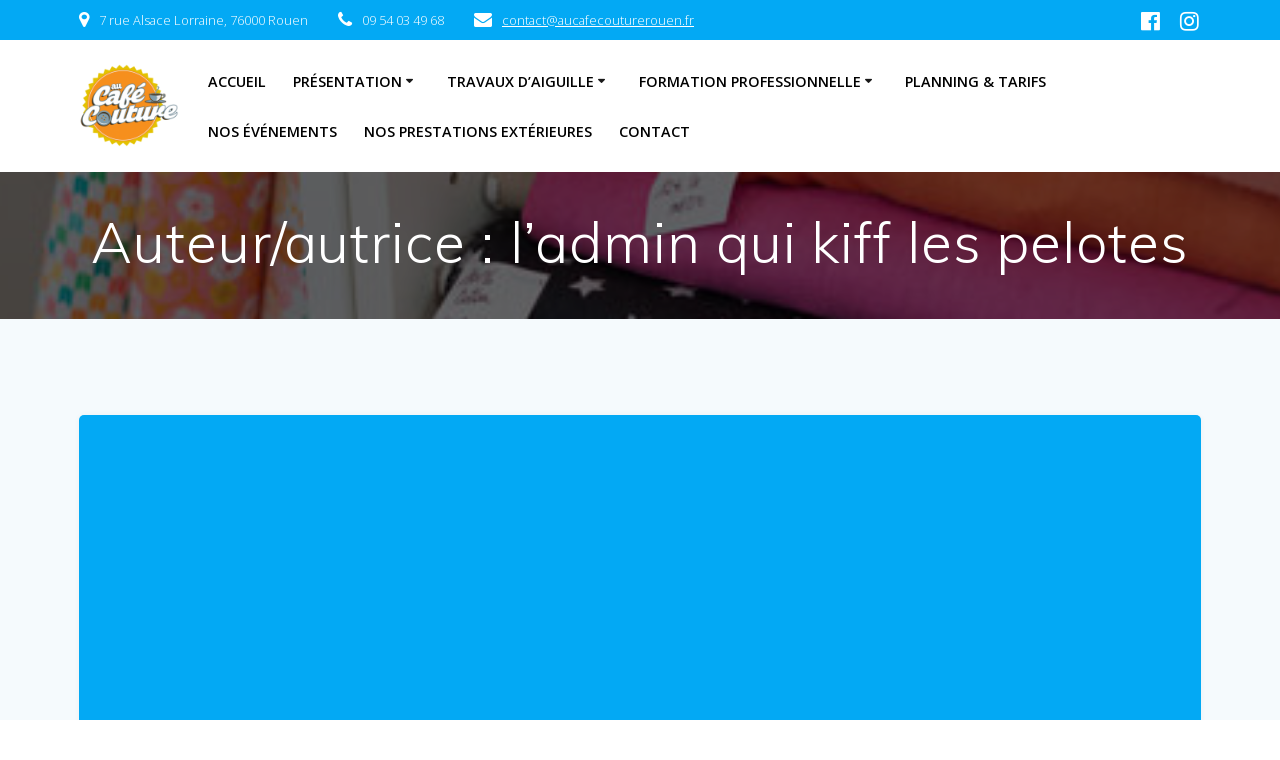

--- FILE ---
content_type: text/html; charset=UTF-8
request_url: https://aucafecouturerouen.fr/author/wonderpaquitadu76/
body_size: 11627
content:
<!DOCTYPE html>
<html lang="fr-FR">
<head>
    <meta charset="UTF-8">
    <meta name="viewport" content="width=device-width, initial-scale=1">
    <link rel="profile" href="http://gmpg.org/xfn/11">

	    <script>
        (function (exports, d) {
            var _isReady = false,
                _event,
                _fns = [];

            function onReady(event) {
                d.removeEventListener("DOMContentLoaded", onReady);
                _isReady = true;
                _event = event;
                _fns.forEach(function (_fn) {
                    var fn = _fn[0],
                        context = _fn[1];
                    fn.call(context || exports, window.jQuery);
                });
            }

            function onReadyIe(event) {
                if (d.readyState === "complete") {
                    d.detachEvent("onreadystatechange", onReadyIe);
                    _isReady = true;
                    _event = event;
                    _fns.forEach(function (_fn) {
                        var fn = _fn[0],
                            context = _fn[1];
                        fn.call(context || exports, event);
                    });
                }
            }

            d.addEventListener && d.addEventListener("DOMContentLoaded", onReady) ||
            d.attachEvent && d.attachEvent("onreadystatechange", onReadyIe);

            function domReady(fn, context) {
                if (_isReady) {
                    fn.call(context, _event);
                }

                _fns.push([fn, context]);
            }

            exports.mesmerizeDomReady = domReady;
        })(window, document);
    </script>
	<meta name='robots' content='index, follow, max-image-preview:large, max-snippet:-1, max-video-preview:-1' />

	<!-- This site is optimized with the Yoast SEO plugin v20.5 - https://yoast.com/wordpress/plugins/seo/ -->
	<title>l’admin qui kiff les pelotes, auteur sur Au Café Couture Rouen</title>
	<link rel="canonical" href="https://aucafecouturerouen.fr/author/wonderpaquitadu76/" />
	<link rel="next" href="https://aucafecouturerouen.fr/author/wonderpaquitadu76/page/2/" />
	<meta property="og:locale" content="fr_FR" />
	<meta property="og:type" content="profile" />
	<meta property="og:title" content="l’admin qui kiff les pelotes, auteur sur Au Café Couture Rouen" />
	<meta property="og:url" content="https://aucafecouturerouen.fr/author/wonderpaquitadu76/" />
	<meta property="og:site_name" content="Au Café Couture Rouen" />
	<meta property="og:image" content="https://secure.gravatar.com/avatar/089b8fddf7b6014aa155a82e05705878?s=500&d=mm&r=g" />
	<meta name="twitter:card" content="summary_large_image" />
	<script type="application/ld+json" class="yoast-schema-graph">{"@context":"https://schema.org","@graph":[{"@type":"ProfilePage","@id":"https://aucafecouturerouen.fr/author/wonderpaquitadu76/","url":"https://aucafecouturerouen.fr/author/wonderpaquitadu76/","name":"l’admin qui kiff les pelotes, auteur sur Au Café Couture Rouen","isPartOf":{"@id":"https://aucafecouturerouen.fr/#website"},"breadcrumb":{"@id":"https://aucafecouturerouen.fr/author/wonderpaquitadu76/#breadcrumb"},"inLanguage":"fr-FR","potentialAction":[{"@type":"ReadAction","target":["https://aucafecouturerouen.fr/author/wonderpaquitadu76/"]}]},{"@type":"BreadcrumbList","@id":"https://aucafecouturerouen.fr/author/wonderpaquitadu76/#breadcrumb","itemListElement":[{"@type":"ListItem","position":1,"name":"Accueil","item":"https://aucafecouturerouen.fr/"},{"@type":"ListItem","position":2,"name":"Archives pour l’admin qui kiff les pelotes"}]},{"@type":"WebSite","@id":"https://aucafecouturerouen.fr/#website","url":"https://aucafecouturerouen.fr/","name":"Au Café Couture Rouen","description":"Bar associatif et citoyen dédié à la couture et aux travaux d&#039;aiguilles","publisher":{"@id":"https://aucafecouturerouen.fr/#organization"},"potentialAction":[{"@type":"SearchAction","target":{"@type":"EntryPoint","urlTemplate":"https://aucafecouturerouen.fr/?s={search_term_string}"},"query-input":"required name=search_term_string"}],"inLanguage":"fr-FR"},{"@type":"Organization","@id":"https://aucafecouturerouen.fr/#organization","name":"Au Café Couture Rouen","url":"https://aucafecouturerouen.fr/","logo":{"@type":"ImageObject","inLanguage":"fr-FR","@id":"https://aucafecouturerouen.fr/#/schema/logo/image/","url":"https://aucafecouturerouen.fr/wp-content/uploads/2019/04/cropped-Logo-Au-Cafe-Couture.png","contentUrl":"https://aucafecouturerouen.fr/wp-content/uploads/2019/04/cropped-Logo-Au-Cafe-Couture.png","width":250,"height":250,"caption":"Au Café Couture Rouen"},"image":{"@id":"https://aucafecouturerouen.fr/#/schema/logo/image/"}},{"@type":"Person","@id":"https://aucafecouturerouen.fr/#/schema/person/f6f1e9975e478951d89768af947a2a89","name":"l’admin qui kiff les pelotes","image":{"@type":"ImageObject","inLanguage":"fr-FR","@id":"https://aucafecouturerouen.fr/#/schema/person/image/","url":"https://secure.gravatar.com/avatar/089b8fddf7b6014aa155a82e05705878?s=96&d=mm&r=g","contentUrl":"https://secure.gravatar.com/avatar/089b8fddf7b6014aa155a82e05705878?s=96&d=mm&r=g","caption":"l’admin qui kiff les pelotes"},"mainEntityOfPage":{"@id":"https://aucafecouturerouen.fr/author/wonderpaquitadu76/"}}]}</script>
	<!-- / Yoast SEO plugin. -->


<link rel='dns-prefetch' href='//fonts.googleapis.com' />
<link rel='dns-prefetch' href='//s.w.org' />
<link rel='dns-prefetch' href='//hcaptcha.com' />
<link rel="alternate" type="application/rss+xml" title="Au Café Couture Rouen &raquo; Flux" href="https://aucafecouturerouen.fr/feed/" />
<link rel="alternate" type="application/rss+xml" title="Au Café Couture Rouen &raquo; Flux des commentaires" href="https://aucafecouturerouen.fr/comments/feed/" />
<link rel="alternate" type="application/rss+xml" title="Au Café Couture Rouen &raquo; Flux des articles écrits par l’admin qui kiff les pelotes" href="https://aucafecouturerouen.fr/author/wonderpaquitadu76/feed/" />
<script type="text/javascript">
window._wpemojiSettings = {"baseUrl":"https:\/\/s.w.org\/images\/core\/emoji\/14.0.0\/72x72\/","ext":".png","svgUrl":"https:\/\/s.w.org\/images\/core\/emoji\/14.0.0\/svg\/","svgExt":".svg","source":{"concatemoji":"https:\/\/aucafecouturerouen.fr\/wp-includes\/js\/wp-emoji-release.min.js?ver=6.0.11"}};
/*! This file is auto-generated */
!function(e,a,t){var n,r,o,i=a.createElement("canvas"),p=i.getContext&&i.getContext("2d");function s(e,t){var a=String.fromCharCode,e=(p.clearRect(0,0,i.width,i.height),p.fillText(a.apply(this,e),0,0),i.toDataURL());return p.clearRect(0,0,i.width,i.height),p.fillText(a.apply(this,t),0,0),e===i.toDataURL()}function c(e){var t=a.createElement("script");t.src=e,t.defer=t.type="text/javascript",a.getElementsByTagName("head")[0].appendChild(t)}for(o=Array("flag","emoji"),t.supports={everything:!0,everythingExceptFlag:!0},r=0;r<o.length;r++)t.supports[o[r]]=function(e){if(!p||!p.fillText)return!1;switch(p.textBaseline="top",p.font="600 32px Arial",e){case"flag":return s([127987,65039,8205,9895,65039],[127987,65039,8203,9895,65039])?!1:!s([55356,56826,55356,56819],[55356,56826,8203,55356,56819])&&!s([55356,57332,56128,56423,56128,56418,56128,56421,56128,56430,56128,56423,56128,56447],[55356,57332,8203,56128,56423,8203,56128,56418,8203,56128,56421,8203,56128,56430,8203,56128,56423,8203,56128,56447]);case"emoji":return!s([129777,127995,8205,129778,127999],[129777,127995,8203,129778,127999])}return!1}(o[r]),t.supports.everything=t.supports.everything&&t.supports[o[r]],"flag"!==o[r]&&(t.supports.everythingExceptFlag=t.supports.everythingExceptFlag&&t.supports[o[r]]);t.supports.everythingExceptFlag=t.supports.everythingExceptFlag&&!t.supports.flag,t.DOMReady=!1,t.readyCallback=function(){t.DOMReady=!0},t.supports.everything||(n=function(){t.readyCallback()},a.addEventListener?(a.addEventListener("DOMContentLoaded",n,!1),e.addEventListener("load",n,!1)):(e.attachEvent("onload",n),a.attachEvent("onreadystatechange",function(){"complete"===a.readyState&&t.readyCallback()})),(e=t.source||{}).concatemoji?c(e.concatemoji):e.wpemoji&&e.twemoji&&(c(e.twemoji),c(e.wpemoji)))}(window,document,window._wpemojiSettings);
</script>
<style type="text/css">
img.wp-smiley,
img.emoji {
	display: inline !important;
	border: none !important;
	box-shadow: none !important;
	height: 1em !important;
	width: 1em !important;
	margin: 0 0.07em !important;
	vertical-align: -0.1em !important;
	background: none !important;
	padding: 0 !important;
}
</style>
	<link rel='stylesheet' id='ags-divi-icons-css'  href='https://aucafecouturerouen.fr/wp-content/plugins/wp-and-divi-icons/css/icons.min.css?ver=1.6.5' type='text/css' media='all' />
<link rel='stylesheet' id='atomic-blocks-fontawesome-css'  href='https://aucafecouturerouen.fr/wp-content/plugins/atomic-blocks/dist/assets/fontawesome/css/all.min.css?ver=1632490988' type='text/css' media='all' />
<link rel='stylesheet' id='mec-select2-style-css'  href='https://aucafecouturerouen.fr/wp-content/plugins/modern-events-calendar-lite/assets/packages/select2/select2.min.css?ver=6.5.3' type='text/css' media='all' />
<link rel='stylesheet' id='mec-font-icons-css'  href='https://aucafecouturerouen.fr/wp-content/plugins/modern-events-calendar-lite/assets/css/iconfonts.css?ver=6.0.11' type='text/css' media='all' />
<link rel='stylesheet' id='mec-frontend-style-css'  href='https://aucafecouturerouen.fr/wp-content/plugins/modern-events-calendar-lite/assets/css/frontend.min.css?ver=6.5.3' type='text/css' media='all' />
<link rel='stylesheet' id='mec-tooltip-style-css'  href='https://aucafecouturerouen.fr/wp-content/plugins/modern-events-calendar-lite/assets/packages/tooltip/tooltip.css?ver=6.0.11' type='text/css' media='all' />
<link rel='stylesheet' id='mec-tooltip-shadow-style-css'  href='https://aucafecouturerouen.fr/wp-content/plugins/modern-events-calendar-lite/assets/packages/tooltip/tooltipster-sideTip-shadow.min.css?ver=6.0.11' type='text/css' media='all' />
<link rel='stylesheet' id='featherlight-css'  href='https://aucafecouturerouen.fr/wp-content/plugins/modern-events-calendar-lite/assets/packages/featherlight/featherlight.css?ver=6.0.11' type='text/css' media='all' />
<link rel='stylesheet' id='mec-lity-style-css'  href='https://aucafecouturerouen.fr/wp-content/plugins/modern-events-calendar-lite/assets/packages/lity/lity.min.css?ver=6.0.11' type='text/css' media='all' />
<link rel='stylesheet' id='mec-general-calendar-style-css'  href='https://aucafecouturerouen.fr/wp-content/plugins/modern-events-calendar-lite/assets/css/mec-general-calendar.css?ver=6.0.11' type='text/css' media='all' />
<link rel='stylesheet' id='wp-block-library-css'  href='https://aucafecouturerouen.fr/wp-includes/css/dist/block-library/style.min.css?ver=6.0.11' type='text/css' media='all' />
<link rel='stylesheet' id='atomic-blocks-style-css-css'  href='https://aucafecouturerouen.fr/wp-content/plugins/atomic-blocks/dist/blocks.style.build.css?ver=1632490988' type='text/css' media='all' />
<style id='global-styles-inline-css' type='text/css'>
body{--wp--preset--color--black: #000000;--wp--preset--color--cyan-bluish-gray: #abb8c3;--wp--preset--color--white: #ffffff;--wp--preset--color--pale-pink: #f78da7;--wp--preset--color--vivid-red: #cf2e2e;--wp--preset--color--luminous-vivid-orange: #ff6900;--wp--preset--color--luminous-vivid-amber: #fcb900;--wp--preset--color--light-green-cyan: #7bdcb5;--wp--preset--color--vivid-green-cyan: #00d084;--wp--preset--color--pale-cyan-blue: #8ed1fc;--wp--preset--color--vivid-cyan-blue: #0693e3;--wp--preset--color--vivid-purple: #9b51e0;--wp--preset--gradient--vivid-cyan-blue-to-vivid-purple: linear-gradient(135deg,rgba(6,147,227,1) 0%,rgb(155,81,224) 100%);--wp--preset--gradient--light-green-cyan-to-vivid-green-cyan: linear-gradient(135deg,rgb(122,220,180) 0%,rgb(0,208,130) 100%);--wp--preset--gradient--luminous-vivid-amber-to-luminous-vivid-orange: linear-gradient(135deg,rgba(252,185,0,1) 0%,rgba(255,105,0,1) 100%);--wp--preset--gradient--luminous-vivid-orange-to-vivid-red: linear-gradient(135deg,rgba(255,105,0,1) 0%,rgb(207,46,46) 100%);--wp--preset--gradient--very-light-gray-to-cyan-bluish-gray: linear-gradient(135deg,rgb(238,238,238) 0%,rgb(169,184,195) 100%);--wp--preset--gradient--cool-to-warm-spectrum: linear-gradient(135deg,rgb(74,234,220) 0%,rgb(151,120,209) 20%,rgb(207,42,186) 40%,rgb(238,44,130) 60%,rgb(251,105,98) 80%,rgb(254,248,76) 100%);--wp--preset--gradient--blush-light-purple: linear-gradient(135deg,rgb(255,206,236) 0%,rgb(152,150,240) 100%);--wp--preset--gradient--blush-bordeaux: linear-gradient(135deg,rgb(254,205,165) 0%,rgb(254,45,45) 50%,rgb(107,0,62) 100%);--wp--preset--gradient--luminous-dusk: linear-gradient(135deg,rgb(255,203,112) 0%,rgb(199,81,192) 50%,rgb(65,88,208) 100%);--wp--preset--gradient--pale-ocean: linear-gradient(135deg,rgb(255,245,203) 0%,rgb(182,227,212) 50%,rgb(51,167,181) 100%);--wp--preset--gradient--electric-grass: linear-gradient(135deg,rgb(202,248,128) 0%,rgb(113,206,126) 100%);--wp--preset--gradient--midnight: linear-gradient(135deg,rgb(2,3,129) 0%,rgb(40,116,252) 100%);--wp--preset--duotone--dark-grayscale: url('#wp-duotone-dark-grayscale');--wp--preset--duotone--grayscale: url('#wp-duotone-grayscale');--wp--preset--duotone--purple-yellow: url('#wp-duotone-purple-yellow');--wp--preset--duotone--blue-red: url('#wp-duotone-blue-red');--wp--preset--duotone--midnight: url('#wp-duotone-midnight');--wp--preset--duotone--magenta-yellow: url('#wp-duotone-magenta-yellow');--wp--preset--duotone--purple-green: url('#wp-duotone-purple-green');--wp--preset--duotone--blue-orange: url('#wp-duotone-blue-orange');--wp--preset--font-size--small: 13px;--wp--preset--font-size--medium: 20px;--wp--preset--font-size--large: 36px;--wp--preset--font-size--x-large: 42px;}.has-black-color{color: var(--wp--preset--color--black) !important;}.has-cyan-bluish-gray-color{color: var(--wp--preset--color--cyan-bluish-gray) !important;}.has-white-color{color: var(--wp--preset--color--white) !important;}.has-pale-pink-color{color: var(--wp--preset--color--pale-pink) !important;}.has-vivid-red-color{color: var(--wp--preset--color--vivid-red) !important;}.has-luminous-vivid-orange-color{color: var(--wp--preset--color--luminous-vivid-orange) !important;}.has-luminous-vivid-amber-color{color: var(--wp--preset--color--luminous-vivid-amber) !important;}.has-light-green-cyan-color{color: var(--wp--preset--color--light-green-cyan) !important;}.has-vivid-green-cyan-color{color: var(--wp--preset--color--vivid-green-cyan) !important;}.has-pale-cyan-blue-color{color: var(--wp--preset--color--pale-cyan-blue) !important;}.has-vivid-cyan-blue-color{color: var(--wp--preset--color--vivid-cyan-blue) !important;}.has-vivid-purple-color{color: var(--wp--preset--color--vivid-purple) !important;}.has-black-background-color{background-color: var(--wp--preset--color--black) !important;}.has-cyan-bluish-gray-background-color{background-color: var(--wp--preset--color--cyan-bluish-gray) !important;}.has-white-background-color{background-color: var(--wp--preset--color--white) !important;}.has-pale-pink-background-color{background-color: var(--wp--preset--color--pale-pink) !important;}.has-vivid-red-background-color{background-color: var(--wp--preset--color--vivid-red) !important;}.has-luminous-vivid-orange-background-color{background-color: var(--wp--preset--color--luminous-vivid-orange) !important;}.has-luminous-vivid-amber-background-color{background-color: var(--wp--preset--color--luminous-vivid-amber) !important;}.has-light-green-cyan-background-color{background-color: var(--wp--preset--color--light-green-cyan) !important;}.has-vivid-green-cyan-background-color{background-color: var(--wp--preset--color--vivid-green-cyan) !important;}.has-pale-cyan-blue-background-color{background-color: var(--wp--preset--color--pale-cyan-blue) !important;}.has-vivid-cyan-blue-background-color{background-color: var(--wp--preset--color--vivid-cyan-blue) !important;}.has-vivid-purple-background-color{background-color: var(--wp--preset--color--vivid-purple) !important;}.has-black-border-color{border-color: var(--wp--preset--color--black) !important;}.has-cyan-bluish-gray-border-color{border-color: var(--wp--preset--color--cyan-bluish-gray) !important;}.has-white-border-color{border-color: var(--wp--preset--color--white) !important;}.has-pale-pink-border-color{border-color: var(--wp--preset--color--pale-pink) !important;}.has-vivid-red-border-color{border-color: var(--wp--preset--color--vivid-red) !important;}.has-luminous-vivid-orange-border-color{border-color: var(--wp--preset--color--luminous-vivid-orange) !important;}.has-luminous-vivid-amber-border-color{border-color: var(--wp--preset--color--luminous-vivid-amber) !important;}.has-light-green-cyan-border-color{border-color: var(--wp--preset--color--light-green-cyan) !important;}.has-vivid-green-cyan-border-color{border-color: var(--wp--preset--color--vivid-green-cyan) !important;}.has-pale-cyan-blue-border-color{border-color: var(--wp--preset--color--pale-cyan-blue) !important;}.has-vivid-cyan-blue-border-color{border-color: var(--wp--preset--color--vivid-cyan-blue) !important;}.has-vivid-purple-border-color{border-color: var(--wp--preset--color--vivid-purple) !important;}.has-vivid-cyan-blue-to-vivid-purple-gradient-background{background: var(--wp--preset--gradient--vivid-cyan-blue-to-vivid-purple) !important;}.has-light-green-cyan-to-vivid-green-cyan-gradient-background{background: var(--wp--preset--gradient--light-green-cyan-to-vivid-green-cyan) !important;}.has-luminous-vivid-amber-to-luminous-vivid-orange-gradient-background{background: var(--wp--preset--gradient--luminous-vivid-amber-to-luminous-vivid-orange) !important;}.has-luminous-vivid-orange-to-vivid-red-gradient-background{background: var(--wp--preset--gradient--luminous-vivid-orange-to-vivid-red) !important;}.has-very-light-gray-to-cyan-bluish-gray-gradient-background{background: var(--wp--preset--gradient--very-light-gray-to-cyan-bluish-gray) !important;}.has-cool-to-warm-spectrum-gradient-background{background: var(--wp--preset--gradient--cool-to-warm-spectrum) !important;}.has-blush-light-purple-gradient-background{background: var(--wp--preset--gradient--blush-light-purple) !important;}.has-blush-bordeaux-gradient-background{background: var(--wp--preset--gradient--blush-bordeaux) !important;}.has-luminous-dusk-gradient-background{background: var(--wp--preset--gradient--luminous-dusk) !important;}.has-pale-ocean-gradient-background{background: var(--wp--preset--gradient--pale-ocean) !important;}.has-electric-grass-gradient-background{background: var(--wp--preset--gradient--electric-grass) !important;}.has-midnight-gradient-background{background: var(--wp--preset--gradient--midnight) !important;}.has-small-font-size{font-size: var(--wp--preset--font-size--small) !important;}.has-medium-font-size{font-size: var(--wp--preset--font-size--medium) !important;}.has-large-font-size{font-size: var(--wp--preset--font-size--large) !important;}.has-x-large-font-size{font-size: var(--wp--preset--font-size--x-large) !important;}
</style>
<link rel='stylesheet' id='contact-form-7-css'  href='https://aucafecouturerouen.fr/wp-content/plugins/contact-form-7/includes/css/styles.css?ver=5.7.5.1' type='text/css' media='all' />
<link rel='stylesheet' id='mptt-style-css'  href='https://aucafecouturerouen.fr/wp-content/plugins/mp-timetable/media/css/style.css?ver=2.4.15' type='text/css' media='all' />
<link rel='stylesheet' id='mesmerize-parent-css'  href='https://aucafecouturerouen.fr/wp-content/themes/mesmerize/style.min.css?ver=1.0.37' type='text/css' media='all' />
<link rel='stylesheet' id='mesmerize-style-css'  href='https://aucafecouturerouen.fr/wp-content/themes/empowerwp/style.min.css?ver=1.0.37' type='text/css' media='all' />
<style id='mesmerize-style-inline-css' type='text/css'>
img.logo.dark, img.custom-logo{width:auto;max-height:100px !important;}
/** cached kirki style */@media screen and (min-width: 768px){.header-homepage{background-position:center top;}.header{background-position:center center;}}.header-homepage:not(.header-slide).color-overlay:before{background:#000000;}.header-homepage:not(.header-slide) .background-overlay,.header-homepage:not(.header-slide).color-overlay::before{opacity:0.6;}.header.color-overlay:before{background:#000000;}.header .background-overlay,.header.color-overlay::before{opacity:0.6;}.header-homepage .header-description-row{padding-top:16%;padding-bottom:12%;}.inner-header-description{padding-top:3%;padding-bottom:2%;}@media screen and (max-width:767px){.header-homepage .header-description-row{padding-top:16%;padding-bottom:12%;}}@media only screen and (min-width: 768px){.header-content .align-holder{width:85%!important;}.inner-header-description{text-align:center!important;}}
</style>
<link rel='stylesheet' id='mesmerize-style-bundle-css'  href='https://aucafecouturerouen.fr/wp-content/themes/mesmerize/assets/css/theme.bundle.min.css?ver=1.0.37' type='text/css' media='all' />
<link rel='stylesheet' id='mesmerize-fonts-css'  href="" data-href='https://fonts.googleapis.com/css?family=Open+Sans%3A300%2C400%2C600%2C700%7CMuli%3A300%2C300italic%2C400%2C400italic%2C600%2C600italic%2C700%2C700italic%2C900%2C900italic%7CPlayfair+Display%3A400%2C400italic%2C700%2C700italic&#038;subset=latin%2Clatin-ext&#038;display=swap' type='text/css' media='all' />
<script type='text/javascript' src='https://aucafecouturerouen.fr/wp-includes/js/jquery/jquery.min.js?ver=3.6.0' id='jquery-core-js'></script>
<script type='text/javascript' src='https://aucafecouturerouen.fr/wp-includes/js/jquery/jquery-migrate.min.js?ver=3.3.2' id='jquery-migrate-js'></script>
<script type='text/javascript' id='jquery-js-after'>
    
        (function () {
            function setHeaderTopSpacing() {

                setTimeout(function() {
                  var headerTop = document.querySelector('.header-top');
                  var headers = document.querySelectorAll('.header-wrapper .header,.header-wrapper .header-homepage');

                  for (var i = 0; i < headers.length; i++) {
                      var item = headers[i];
                      item.style.paddingTop = headerTop.getBoundingClientRect().height + "px";
                  }

                    var languageSwitcher = document.querySelector('.mesmerize-language-switcher');

                    if(languageSwitcher){
                        languageSwitcher.style.top = "calc( " +  headerTop.getBoundingClientRect().height + "px + 1rem)" ;
                    }
                    
                }, 100);

             
            }

            window.addEventListener('resize', setHeaderTopSpacing);
            window.mesmerizeSetHeaderTopSpacing = setHeaderTopSpacing
            mesmerizeDomReady(setHeaderTopSpacing);
        })();
    
    
</script>
<script type='text/javascript' id='ags-divi-icons-js-extra'>
/* <![CDATA[ */
var ags_divi_icons_config = {"pluginDirUrl":"https:\/\/aucafecouturerouen.fr\/wp-content\/plugins\/wp-and-divi-icons"};
/* ]]> */
</script>
<script type='text/javascript' src='https://aucafecouturerouen.fr/wp-content/plugins/wp-and-divi-icons/js/icons.min.js?ver=1.6.5' id='ags-divi-icons-js'></script>
<script type='text/javascript' src='https://aucafecouturerouen.fr/wp-content/plugins/modern-events-calendar-lite/assets/js/mec-general-calendar.js?ver=6.5.3' id='mec-general-calendar-script-js'></script>
<script type='text/javascript' id='mec-frontend-script-js-extra'>
/* <![CDATA[ */
var mecdata = {"day":"jour","days":"jours","hour":"heure","hours":"heures","minute":"minute","minutes":"minutes","second":"seconde","seconds":"secondes","elementor_edit_mode":"no","recapcha_key":"","ajax_url":"https:\/\/aucafecouturerouen.fr\/wp-admin\/admin-ajax.php","fes_nonce":"9561867b11","current_year":"2026","current_month":"01","datepicker_format":"yy-mm-dd"};
/* ]]> */
</script>
<script type='text/javascript' src='https://aucafecouturerouen.fr/wp-content/plugins/modern-events-calendar-lite/assets/js/frontend.js?ver=6.5.3' id='mec-frontend-script-js'></script>
<script type='text/javascript' src='https://aucafecouturerouen.fr/wp-content/plugins/modern-events-calendar-lite/assets/js/events.js?ver=6.5.3' id='mec-events-script-js'></script>
<link rel="https://api.w.org/" href="https://aucafecouturerouen.fr/wp-json/" /><link rel="alternate" type="application/json" href="https://aucafecouturerouen.fr/wp-json/wp/v2/users/1" /><link rel="EditURI" type="application/rsd+xml" title="RSD" href="https://aucafecouturerouen.fr/xmlrpc.php?rsd" />
<link rel="wlwmanifest" type="application/wlwmanifest+xml" href="https://aucafecouturerouen.fr/wp-includes/wlwmanifest.xml" /> 
<meta name="generator" content="WordPress 6.0.11" />
<noscript><style type="text/css">.mptt-shortcode-wrapper .mptt-shortcode-table:first-of-type{display:table!important}.mptt-shortcode-wrapper .mptt-shortcode-table .mptt-event-container:hover{height:auto!important;min-height:100%!important}body.mprm_ie_browser .mptt-shortcode-wrapper .mptt-event-container{height:auto!important}@media (max-width:767px){.mptt-shortcode-wrapper .mptt-shortcode-table:first-of-type{display:none!important}}</style></noscript><style>
.h-captcha{position:relative;display:block;margin-bottom:2rem;padding:0;clear:both}.h-captcha[data-size="normal"]{width:303px;height:78px}.h-captcha[data-size="compact"]{width:164px;height:144px}.h-captcha[data-size="invisible"]{display:none}.h-captcha::before{content:'';display:block;position:absolute;top:0;left:0;background:url(https://aucafecouturerouen.fr/wp-content/plugins/hcaptcha-for-forms-and-more/assets/images/hcaptcha-div-logo.svg) no-repeat;border:1px solid #fff0;border-radius:4px}.h-captcha[data-size="normal"]::before{width:300px;height:74px;background-position:94% 28%}.h-captcha[data-size="compact"]::before{width:156px;height:136px;background-position:50% 79%}.h-captcha[data-theme="light"]::before,body.is-light-theme .h-captcha[data-theme="auto"]::before,.h-captcha[data-theme="auto"]::before{background-color:#fafafa;border:1px solid #e0e0e0}.h-captcha[data-theme="dark"]::before,body.is-dark-theme .h-captcha[data-theme="auto"]::before,html.wp-dark-mode-active .h-captcha[data-theme="auto"]::before,html.drdt-dark-mode .h-captcha[data-theme="auto"]::before{background-image:url(https://aucafecouturerouen.fr/wp-content/plugins/hcaptcha-for-forms-and-more/assets/images/hcaptcha-div-logo-white.svg);background-repeat:no-repeat;background-color:#333;border:1px solid #f5f5f5}@media (prefers-color-scheme:dark){.h-captcha[data-theme="auto"]::before{background-image:url(https://aucafecouturerouen.fr/wp-content/plugins/hcaptcha-for-forms-and-more/assets/images/hcaptcha-div-logo-white.svg);background-repeat:no-repeat;background-color:#333;border:1px solid #f5f5f5}}.h-captcha[data-theme="custom"]::before{background-color:initial}.h-captcha[data-size="invisible"]::before{display:none}.h-captcha iframe{position:relative}div[style*="z-index: 2147483647"] div[style*="border-width: 11px"][style*="position: absolute"][style*="pointer-events: none"]{border-style:none}
</style>
    <script type="text/javascript" data-name="async-styles">
        (function () {
            var links = document.querySelectorAll('link[data-href]');
            for (var i = 0; i < links.length; i++) {
                var item = links[i];
                item.href = item.getAttribute('data-href')
            }
        })();
    </script>
	<style>
span[data-name="hcap-cf7"] .h-captcha{margin-bottom:0}span[data-name="hcap-cf7"]~input[type="submit"],span[data-name="hcap-cf7"]~button[type="submit"]{margin-top:2rem}
</style>
<link rel="icon" href="https://aucafecouturerouen.fr/wp-content/uploads/2022/08/CafeCouture-favicon.png" sizes="32x32" />
<link rel="icon" href="https://aucafecouturerouen.fr/wp-content/uploads/2022/08/CafeCouture-favicon.png" sizes="192x192" />
<link rel="apple-touch-icon" href="https://aucafecouturerouen.fr/wp-content/uploads/2022/08/CafeCouture-favicon.png" />
<meta name="msapplication-TileImage" content="https://aucafecouturerouen.fr/wp-content/uploads/2022/08/CafeCouture-favicon.png" />
	<style id="page-content-custom-styles">
			</style>
	    <style data-name="background-content-colors">
        .mesmerize-inner-page .page-content,
        .mesmerize-inner-page .content,
        .mesmerize-front-page.mesmerize-content-padding .page-content {
            background-color: #F5FAFD;
        }
    </style>
    </head>

<body class="archive author author-wonderpaquitadu76 author-1 wp-custom-logo overlap-first-section mesmerize-inner-page">
<svg xmlns="http://www.w3.org/2000/svg" viewBox="0 0 0 0" width="0" height="0" focusable="false" role="none" style="visibility: hidden; position: absolute; left: -9999px; overflow: hidden;" ><defs><filter id="wp-duotone-dark-grayscale"><feColorMatrix color-interpolation-filters="sRGB" type="matrix" values=" .299 .587 .114 0 0 .299 .587 .114 0 0 .299 .587 .114 0 0 .299 .587 .114 0 0 " /><feComponentTransfer color-interpolation-filters="sRGB" ><feFuncR type="table" tableValues="0 0.49803921568627" /><feFuncG type="table" tableValues="0 0.49803921568627" /><feFuncB type="table" tableValues="0 0.49803921568627" /><feFuncA type="table" tableValues="1 1" /></feComponentTransfer><feComposite in2="SourceGraphic" operator="in" /></filter></defs></svg><svg xmlns="http://www.w3.org/2000/svg" viewBox="0 0 0 0" width="0" height="0" focusable="false" role="none" style="visibility: hidden; position: absolute; left: -9999px; overflow: hidden;" ><defs><filter id="wp-duotone-grayscale"><feColorMatrix color-interpolation-filters="sRGB" type="matrix" values=" .299 .587 .114 0 0 .299 .587 .114 0 0 .299 .587 .114 0 0 .299 .587 .114 0 0 " /><feComponentTransfer color-interpolation-filters="sRGB" ><feFuncR type="table" tableValues="0 1" /><feFuncG type="table" tableValues="0 1" /><feFuncB type="table" tableValues="0 1" /><feFuncA type="table" tableValues="1 1" /></feComponentTransfer><feComposite in2="SourceGraphic" operator="in" /></filter></defs></svg><svg xmlns="http://www.w3.org/2000/svg" viewBox="0 0 0 0" width="0" height="0" focusable="false" role="none" style="visibility: hidden; position: absolute; left: -9999px; overflow: hidden;" ><defs><filter id="wp-duotone-purple-yellow"><feColorMatrix color-interpolation-filters="sRGB" type="matrix" values=" .299 .587 .114 0 0 .299 .587 .114 0 0 .299 .587 .114 0 0 .299 .587 .114 0 0 " /><feComponentTransfer color-interpolation-filters="sRGB" ><feFuncR type="table" tableValues="0.54901960784314 0.98823529411765" /><feFuncG type="table" tableValues="0 1" /><feFuncB type="table" tableValues="0.71764705882353 0.25490196078431" /><feFuncA type="table" tableValues="1 1" /></feComponentTransfer><feComposite in2="SourceGraphic" operator="in" /></filter></defs></svg><svg xmlns="http://www.w3.org/2000/svg" viewBox="0 0 0 0" width="0" height="0" focusable="false" role="none" style="visibility: hidden; position: absolute; left: -9999px; overflow: hidden;" ><defs><filter id="wp-duotone-blue-red"><feColorMatrix color-interpolation-filters="sRGB" type="matrix" values=" .299 .587 .114 0 0 .299 .587 .114 0 0 .299 .587 .114 0 0 .299 .587 .114 0 0 " /><feComponentTransfer color-interpolation-filters="sRGB" ><feFuncR type="table" tableValues="0 1" /><feFuncG type="table" tableValues="0 0.27843137254902" /><feFuncB type="table" tableValues="0.5921568627451 0.27843137254902" /><feFuncA type="table" tableValues="1 1" /></feComponentTransfer><feComposite in2="SourceGraphic" operator="in" /></filter></defs></svg><svg xmlns="http://www.w3.org/2000/svg" viewBox="0 0 0 0" width="0" height="0" focusable="false" role="none" style="visibility: hidden; position: absolute; left: -9999px; overflow: hidden;" ><defs><filter id="wp-duotone-midnight"><feColorMatrix color-interpolation-filters="sRGB" type="matrix" values=" .299 .587 .114 0 0 .299 .587 .114 0 0 .299 .587 .114 0 0 .299 .587 .114 0 0 " /><feComponentTransfer color-interpolation-filters="sRGB" ><feFuncR type="table" tableValues="0 0" /><feFuncG type="table" tableValues="0 0.64705882352941" /><feFuncB type="table" tableValues="0 1" /><feFuncA type="table" tableValues="1 1" /></feComponentTransfer><feComposite in2="SourceGraphic" operator="in" /></filter></defs></svg><svg xmlns="http://www.w3.org/2000/svg" viewBox="0 0 0 0" width="0" height="0" focusable="false" role="none" style="visibility: hidden; position: absolute; left: -9999px; overflow: hidden;" ><defs><filter id="wp-duotone-magenta-yellow"><feColorMatrix color-interpolation-filters="sRGB" type="matrix" values=" .299 .587 .114 0 0 .299 .587 .114 0 0 .299 .587 .114 0 0 .299 .587 .114 0 0 " /><feComponentTransfer color-interpolation-filters="sRGB" ><feFuncR type="table" tableValues="0.78039215686275 1" /><feFuncG type="table" tableValues="0 0.94901960784314" /><feFuncB type="table" tableValues="0.35294117647059 0.47058823529412" /><feFuncA type="table" tableValues="1 1" /></feComponentTransfer><feComposite in2="SourceGraphic" operator="in" /></filter></defs></svg><svg xmlns="http://www.w3.org/2000/svg" viewBox="0 0 0 0" width="0" height="0" focusable="false" role="none" style="visibility: hidden; position: absolute; left: -9999px; overflow: hidden;" ><defs><filter id="wp-duotone-purple-green"><feColorMatrix color-interpolation-filters="sRGB" type="matrix" values=" .299 .587 .114 0 0 .299 .587 .114 0 0 .299 .587 .114 0 0 .299 .587 .114 0 0 " /><feComponentTransfer color-interpolation-filters="sRGB" ><feFuncR type="table" tableValues="0.65098039215686 0.40392156862745" /><feFuncG type="table" tableValues="0 1" /><feFuncB type="table" tableValues="0.44705882352941 0.4" /><feFuncA type="table" tableValues="1 1" /></feComponentTransfer><feComposite in2="SourceGraphic" operator="in" /></filter></defs></svg><svg xmlns="http://www.w3.org/2000/svg" viewBox="0 0 0 0" width="0" height="0" focusable="false" role="none" style="visibility: hidden; position: absolute; left: -9999px; overflow: hidden;" ><defs><filter id="wp-duotone-blue-orange"><feColorMatrix color-interpolation-filters="sRGB" type="matrix" values=" .299 .587 .114 0 0 .299 .587 .114 0 0 .299 .587 .114 0 0 .299 .587 .114 0 0 " /><feComponentTransfer color-interpolation-filters="sRGB" ><feFuncR type="table" tableValues="0.098039215686275 1" /><feFuncG type="table" tableValues="0 0.66274509803922" /><feFuncB type="table" tableValues="0.84705882352941 0.41960784313725" /><feFuncA type="table" tableValues="1 1" /></feComponentTransfer><feComposite in2="SourceGraphic" operator="in" /></filter></defs></svg><style>
.screen-reader-text[href="#page-content"]:focus {
   background-color: #f1f1f1;
   border-radius: 3px;
   box-shadow: 0 0 2px 2px rgba(0, 0, 0, 0.6);
   clip: auto !important;
   clip-path: none;
   color: #21759b;

}
</style>
<a class="skip-link screen-reader-text" href="#page-content">Passer au contenu</a>

<div  id="page-top" class="header-top">
	        <div class="header-top-bar no-padding">
            <div class="gridContainer">
                <div class="header-top-bar-inner row middle-xs start-xs ">
                        <div class="header-top-bar-area  col-xs area-left">
                  <div class="top-bar-field" data-type="group"   data-dynamic-mod="true">
              <i class="fa fa-map-marker"></i>
              <span>7 rue Alsace Lorraine, 76000 Rouen</span>
          </div>
                    <div class="top-bar-field" data-type="group"   data-dynamic-mod="true">
              <i class="fa fa-phone"></i>
              <span>09 54 03 49 68</span>
          </div>
                    <div class="top-bar-field" data-type="group"   data-dynamic-mod="true">
              <i class="fa fa-envelope"></i>
              <span><a href="mailto:contact@aucafecouturerouen.fr">contact@aucafecouturerouen.fr</a></span>
          </div>
              </div>
                            <div class="header-top-bar-area  col-xs-fit area-right">
            <div data-type="group"  data-dynamic-mod="true" class="top-bar-social-icons">
                      <a target="_blank"  class="social-icon" href="https://www.facebook.com/aucafecouture">
                  <i class="fa fa-facebook-official"></i>
              </a>
                            <a target="_blank"  class="social-icon" href="https://www.instagram.com/aucafecouturerouen/">
                  <i class="fa fa-instagram"></i>
              </a>
              
    </div>

        </div>
                    </div>
            </div>
        </div>
        	<div class="navigation-bar boxed coloured-nav"  data-sticky='0'  data-sticky-mobile='1'  data-sticky-to='top' >
    <div class="navigation-wrapper gridContainer">
    	<div class="row basis-auto">
	        <div class="logo_col col-xs col-sm-fit">
	            <a href="https://aucafecouturerouen.fr/" class="custom-logo-link" data-type="group"  data-dynamic-mod="true" rel="home"><img width="250" height="250" src="https://aucafecouturerouen.fr/wp-content/uploads/2019/04/cropped-Logo-Au-Cafe-Couture.png" class="custom-logo" alt="Au Café Couture Rouen" srcset="https://aucafecouturerouen.fr/wp-content/uploads/2019/04/cropped-Logo-Au-Cafe-Couture.png 250w, https://aucafecouturerouen.fr/wp-content/uploads/2019/04/cropped-Logo-Au-Cafe-Couture-150x150.png 150w" sizes="(max-width: 250px) 100vw, 250px" /></a>	        </div>
	        <div class="main_menu_col col-xs">
	            <div id="mainmenu_container" class="row"><ul id="main_menu" class="active-line-bottom main-menu dropdown-menu"><li id="menu-item-49" class="menu-item menu-item-type-custom menu-item-object-custom menu-item-home menu-item-49"><a href="https://aucafecouturerouen.fr/">Accueil</a></li>
<li id="menu-item-64" class="menu-item menu-item-type-post_type menu-item-object-page menu-item-has-children menu-item-64"><a href="https://aucafecouturerouen.fr/presentation/">Présentation</a>
<ul class="sub-menu">
	<li id="menu-item-59" class="menu-item menu-item-type-post_type menu-item-object-page menu-item-has-children menu-item-59"><a href="https://aucafecouturerouen.fr/le-cafe-couture-rouen/">Le café</a>
	<ul class="sub-menu">
		<li id="menu-item-7119" class="menu-item menu-item-type-post_type menu-item-object-page menu-item-7119"><a href="https://aucafecouturerouen.fr/les-couturieres/">Les couturières</a></li>
		<li id="menu-item-58" class="menu-item menu-item-type-post_type menu-item-object-page menu-item-58"><a href="https://aucafecouturerouen.fr/lequipe/">L&rsquo;équipe</a></li>
	</ul>
</li>
	<li id="menu-item-56" class="menu-item menu-item-type-post_type menu-item-object-page menu-item-56"><a href="https://aucafecouturerouen.fr/ess/">Economie Sociale et Solidaire</a></li>
	<li id="menu-item-54" class="menu-item menu-item-type-post_type menu-item-object-page menu-item-54"><a href="https://aucafecouturerouen.fr/devenir-benevole/">Devenir bénévole</a></li>
	<li id="menu-item-62" class="menu-item menu-item-type-post_type menu-item-object-page menu-item-62"><a href="https://aucafecouturerouen.fr/nous-soutenir/">Nous soutenir</a></li>
</ul>
</li>
<li id="menu-item-67" class="menu-item menu-item-type-post_type menu-item-object-page menu-item-has-children menu-item-67"><a href="https://aucafecouturerouen.fr/travaux-daiguille/">Travaux d’aiguille</a>
<ul class="sub-menu">
	<li id="menu-item-52" class="menu-item menu-item-type-post_type menu-item-object-page menu-item-has-children menu-item-52"><a href="https://aucafecouturerouen.fr/couture/">Couture</a>
	<ul class="sub-menu">
		<li id="menu-item-50" class="menu-item menu-item-type-post_type menu-item-object-page menu-item-50"><a href="https://aucafecouturerouen.fr/adultes/">Adultes</a></li>
		<li id="menu-item-55" class="menu-item menu-item-type-post_type menu-item-object-page menu-item-55"><a href="https://aucafecouturerouen.fr/enfants/">Enfants</a></li>
		<li id="menu-item-66" class="menu-item menu-item-type-post_type menu-item-object-page menu-item-66"><a href="https://aucafecouturerouen.fr/stages/">Stages</a></li>
		<li id="menu-item-60" class="menu-item menu-item-type-post_type menu-item-object-page menu-item-60"><a href="https://aucafecouturerouen.fr/location-de-machines/">Location de machines</a></li>
	</ul>
</li>
	<li id="menu-item-6930" class="menu-item menu-item-type-post_type menu-item-object-page menu-item-6930"><a href="https://aucafecouturerouen.fr/tricot-crochet/">Tricot-Crochet</a></li>
	<li id="menu-item-7868" class="menu-item menu-item-type-post_type menu-item-object-page menu-item-7868"><a href="https://aucafecouturerouen.fr/coin-mercerie/">Coin Mercerie</a></li>
	<li id="menu-item-8011" class="menu-item menu-item-type-post_type menu-item-object-page menu-item-8011"><a href="https://aucafecouturerouen.fr/travaux-daiguille/service-retouches/">Service retouches</a></li>
	<li id="menu-item-51" class="menu-item menu-item-type-post_type menu-item-object-page menu-item-51"><a href="https://aucafecouturerouen.fr/carte-cadeau/">Carte cadeau</a></li>
</ul>
</li>
<li id="menu-item-6932" class="menu-item menu-item-type-post_type menu-item-object-page menu-item-has-children menu-item-6932"><a href="https://aucafecouturerouen.fr/formation-professionnelle-couture/">Formation professionnelle</a>
<ul class="sub-menu">
	<li id="menu-item-7664" class="menu-item menu-item-type-post_type menu-item-object-page menu-item-7664"><a href="https://aucafecouturerouen.fr/formation-professionnelle-couture/foire-aux-questions/">FOIRE AUX QUESTIONS</a></li>
</ul>
</li>
<li id="menu-item-7024" class="menu-item menu-item-type-post_type menu-item-object-page menu-item-7024"><a href="https://aucafecouturerouen.fr/planning-tarifs/">Planning &#038; Tarifs</a></li>
<li id="menu-item-61" class="menu-item menu-item-type-post_type menu-item-object-page menu-item-61"><a href="https://aucafecouturerouen.fr/nos-evenements/">Nos événements</a></li>
<li id="menu-item-7514" class="menu-item menu-item-type-post_type menu-item-object-page menu-item-7514"><a href="https://aucafecouturerouen.fr/travaux-daiguille/nos-prestation-exterieures/">Nos prestations extérieures</a></li>
<li id="menu-item-7410" class="menu-item menu-item-type-post_type menu-item-object-page menu-item-7410"><a href="https://aucafecouturerouen.fr/contact/">Contact</a></li>
</ul></div>    <a href="#" data-component="offcanvas" data-target="#offcanvas-wrapper" data-direction="right" data-width="300px" data-push="false">
        <div class="bubble"></div>
        <i class="fa fa-bars"></i>
    </a>
    <div id="offcanvas-wrapper" class="hide force-hide  offcanvas-right">
        <div class="offcanvas-top">
            <div class="logo-holder">
                <a href="https://aucafecouturerouen.fr/" class="custom-logo-link" data-type="group"  data-dynamic-mod="true" rel="home"><img width="250" height="250" src="https://aucafecouturerouen.fr/wp-content/uploads/2019/04/cropped-Logo-Au-Cafe-Couture.png" class="custom-logo" alt="Au Café Couture Rouen" srcset="https://aucafecouturerouen.fr/wp-content/uploads/2019/04/cropped-Logo-Au-Cafe-Couture.png 250w, https://aucafecouturerouen.fr/wp-content/uploads/2019/04/cropped-Logo-Au-Cafe-Couture-150x150.png 150w" sizes="(max-width: 250px) 100vw, 250px" /></a>            </div>
        </div>
        <div id="offcanvas-menu" class="menu-menu-cafe-couture-container"><ul id="offcanvas_menu" class="offcanvas_menu"><li class="menu-item menu-item-type-custom menu-item-object-custom menu-item-home menu-item-49"><a href="https://aucafecouturerouen.fr/">Accueil</a></li>
<li class="menu-item menu-item-type-post_type menu-item-object-page menu-item-has-children menu-item-64"><a href="https://aucafecouturerouen.fr/presentation/">Présentation</a>
<ul class="sub-menu">
	<li class="menu-item menu-item-type-post_type menu-item-object-page menu-item-has-children menu-item-59"><a href="https://aucafecouturerouen.fr/le-cafe-couture-rouen/">Le café</a>
	<ul class="sub-menu">
		<li class="menu-item menu-item-type-post_type menu-item-object-page menu-item-7119"><a href="https://aucafecouturerouen.fr/les-couturieres/">Les couturières</a></li>
		<li class="menu-item menu-item-type-post_type menu-item-object-page menu-item-58"><a href="https://aucafecouturerouen.fr/lequipe/">L&rsquo;équipe</a></li>
	</ul>
</li>
	<li class="menu-item menu-item-type-post_type menu-item-object-page menu-item-56"><a href="https://aucafecouturerouen.fr/ess/">Economie Sociale et Solidaire</a></li>
	<li class="menu-item menu-item-type-post_type menu-item-object-page menu-item-54"><a href="https://aucafecouturerouen.fr/devenir-benevole/">Devenir bénévole</a></li>
	<li class="menu-item menu-item-type-post_type menu-item-object-page menu-item-62"><a href="https://aucafecouturerouen.fr/nous-soutenir/">Nous soutenir</a></li>
</ul>
</li>
<li class="menu-item menu-item-type-post_type menu-item-object-page menu-item-has-children menu-item-67"><a href="https://aucafecouturerouen.fr/travaux-daiguille/">Travaux d’aiguille</a>
<ul class="sub-menu">
	<li class="menu-item menu-item-type-post_type menu-item-object-page menu-item-has-children menu-item-52"><a href="https://aucafecouturerouen.fr/couture/">Couture</a>
	<ul class="sub-menu">
		<li class="menu-item menu-item-type-post_type menu-item-object-page menu-item-50"><a href="https://aucafecouturerouen.fr/adultes/">Adultes</a></li>
		<li class="menu-item menu-item-type-post_type menu-item-object-page menu-item-55"><a href="https://aucafecouturerouen.fr/enfants/">Enfants</a></li>
		<li class="menu-item menu-item-type-post_type menu-item-object-page menu-item-66"><a href="https://aucafecouturerouen.fr/stages/">Stages</a></li>
		<li class="menu-item menu-item-type-post_type menu-item-object-page menu-item-60"><a href="https://aucafecouturerouen.fr/location-de-machines/">Location de machines</a></li>
	</ul>
</li>
	<li class="menu-item menu-item-type-post_type menu-item-object-page menu-item-6930"><a href="https://aucafecouturerouen.fr/tricot-crochet/">Tricot-Crochet</a></li>
	<li class="menu-item menu-item-type-post_type menu-item-object-page menu-item-7868"><a href="https://aucafecouturerouen.fr/coin-mercerie/">Coin Mercerie</a></li>
	<li class="menu-item menu-item-type-post_type menu-item-object-page menu-item-8011"><a href="https://aucafecouturerouen.fr/travaux-daiguille/service-retouches/">Service retouches</a></li>
	<li class="menu-item menu-item-type-post_type menu-item-object-page menu-item-51"><a href="https://aucafecouturerouen.fr/carte-cadeau/">Carte cadeau</a></li>
</ul>
</li>
<li class="menu-item menu-item-type-post_type menu-item-object-page menu-item-has-children menu-item-6932"><a href="https://aucafecouturerouen.fr/formation-professionnelle-couture/">Formation professionnelle</a>
<ul class="sub-menu">
	<li class="menu-item menu-item-type-post_type menu-item-object-page menu-item-7664"><a href="https://aucafecouturerouen.fr/formation-professionnelle-couture/foire-aux-questions/">FOIRE AUX QUESTIONS</a></li>
</ul>
</li>
<li class="menu-item menu-item-type-post_type menu-item-object-page menu-item-7024"><a href="https://aucafecouturerouen.fr/planning-tarifs/">Planning &#038; Tarifs</a></li>
<li class="menu-item menu-item-type-post_type menu-item-object-page menu-item-61"><a href="https://aucafecouturerouen.fr/nos-evenements/">Nos événements</a></li>
<li class="menu-item menu-item-type-post_type menu-item-object-page menu-item-7514"><a href="https://aucafecouturerouen.fr/travaux-daiguille/nos-prestation-exterieures/">Nos prestations extérieures</a></li>
<li class="menu-item menu-item-type-post_type menu-item-object-page menu-item-7410"><a href="https://aucafecouturerouen.fr/contact/">Contact</a></li>
</ul></div>
            </div>
    	        </div>
	    </div>
    </div>
</div>
</div>

<div id="page" class="site">
    <div class="header-wrapper">
        <div  class='header  color-overlay  custom-mobile-image' style='; background-image:url(&quot;https://aucafecouturerouen.fr/wp-content/uploads/2019/05/cropped-Tissus-Café-Couture-1.jpg&quot;); background-color:#6a73da' data-parallax-depth='20'>
            								    <div class="inner-header-description gridContainer">
        <div class="row header-description-row">
    <div class="col-xs col-xs-12">
        <h1 class="hero-title">
            Auteur/autrice : <span>l’admin qui kiff les pelotes</span>        </h1>
            </div>
        </div>
    </div>
        <script>
		if (window.mesmerizeSetHeaderTopSpacing) {
			window.mesmerizeSetHeaderTopSpacing();
		}
    </script>
                        </div>
    </div>

    <div id='page-content' class="content blog-page">
        <div class="gridContainer gridContainer content">
            <div class="row">
                <div class="col-xs-12 col-sm-12">
                    <div class="post-list row"   >
                        <div class="post-list-item col-xs-12 space-bottom col-sm-12 col-md-12"
     data-masonry-width="col-md-12">
    <div id="post-7617" class="blog-post card  post-7617 mp-event type-mp-event status-publish hentry mp-event_category-couture-adultes mp-event_tag-adultes mp-event_tag-couture mp-event-item">
        <div class="post-content shadow-small  ">

			<div class="post-thumbnail">
   <a href="https://aucafecouturerouen.fr/timetable/event/couture-famille-adulte/" class="post-list-item-thumb ">
      
            <svg class="mesmerize-post-list-item-thumb-placeholder" width="890" height="580" viewBox="0 0 890 580"
         preserveAspectRatio="none">
         <rect width="890" height="580" style="fill:#03a9f4;"></rect>
      </svg>
               </a>
</div>

            <div class="col-xs-12 col-padding col-padding-xs">

				                <div class="over">

                    <h3 class="post-title">
                        <a href="https://aucafecouturerouen.fr/timetable/event/couture-famille-adulte/" rel="bookmark">
							Couture famille/adulte                        </a>
                    </h3>
					<div class="post-meta small muted space-bottom-small">
    <span class="date">21 février 2023</span>
</div>


                    <div class="post-excerpt">
						                    </div>

                </div><!-- /over -->


            </div>

        </div>
    </div>
</div>
<div class="post-list-item col-xs-12 space-bottom col-sm-12 col-md-6"
     data-masonry-width="col-sm-12.col-md-6">
    <div id="post-7396" class="blog-post card  post-7396 mp-event type-mp-event status-publish hentry mp-event_category-couture-adultes mp-event_tag-adultes mp-event_tag-couture mp-event-item">
        <div class="post-content shadow-small  ">

			<div class="post-thumbnail">
   <a href="https://aucafecouturerouen.fr/timetable/event/couture-adultes-avec-garance-ou-julie-2/" class="post-list-item-thumb ">
      
            <svg class="mesmerize-post-list-item-thumb-placeholder" width="890" height="580" viewBox="0 0 890 580"
         preserveAspectRatio="none">
         <rect width="890" height="580" style="fill:#03a9f4;"></rect>
      </svg>
               </a>
</div>

            <div class="col-xs-12 col-padding col-padding-xs">

				                <div class="over">

                    <h3 class="post-title">
                        <a href="https://aucafecouturerouen.fr/timetable/event/couture-adultes-avec-garance-ou-julie-2/" rel="bookmark">
							Couture famille/adulte                        </a>
                    </h3>
					<div class="post-meta small muted space-bottom-small">
    <span class="date">4 juillet 2022</span>
</div>


                    <div class="post-excerpt">
						                    </div>

                </div><!-- /over -->


            </div>

        </div>
    </div>
</div>
<div class="post-list-item col-xs-12 space-bottom col-sm-12 col-md-6"
     data-masonry-width="col-sm-12.col-md-6">
    <div id="post-7393" class="blog-post card  post-7393 mp-event type-mp-event status-publish hentry mp-event_category-couture-adultes mp-event_tag-adultes mp-event_tag-couture mp-event-item">
        <div class="post-content shadow-small  ">

			<div class="post-thumbnail">
   <a href="https://aucafecouturerouen.fr/timetable/event/couture-adultes-famille/" class="post-list-item-thumb ">
      
            <svg class="mesmerize-post-list-item-thumb-placeholder" width="890" height="580" viewBox="0 0 890 580"
         preserveAspectRatio="none">
         <rect width="890" height="580" style="fill:#03a9f4;"></rect>
      </svg>
               </a>
</div>

            <div class="col-xs-12 col-padding col-padding-xs">

				                <div class="over">

                    <h3 class="post-title">
                        <a href="https://aucafecouturerouen.fr/timetable/event/couture-adultes-famille/" rel="bookmark">
							Couture famille/adulte                        </a>
                    </h3>
					<div class="post-meta small muted space-bottom-small">
    <span class="date">4 juillet 2022</span>
</div>


                    <div class="post-excerpt">
						                    </div>

                </div><!-- /over -->


            </div>

        </div>
    </div>
</div>
<div class="post-list-item col-xs-12 space-bottom col-sm-12 col-md-6"
     data-masonry-width="col-sm-12.col-md-6">
    <div id="post-7392" class="blog-post card  post-7392 mp-event type-mp-event status-publish hentry mp-event_category-couture-adultes mp-event_tag-adultes mp-event_tag-couture mp-event-item">
        <div class="post-content shadow-small  ">

			<div class="post-thumbnail">
   <a href="https://aucafecouturerouen.fr/timetable/event/couture-adultes-avec-marie-2/" class="post-list-item-thumb ">
      
            <svg class="mesmerize-post-list-item-thumb-placeholder" width="890" height="580" viewBox="0 0 890 580"
         preserveAspectRatio="none">
         <rect width="890" height="580" style="fill:#03a9f4;"></rect>
      </svg>
               </a>
</div>

            <div class="col-xs-12 col-padding col-padding-xs">

				                <div class="over">

                    <h3 class="post-title">
                        <a href="https://aucafecouturerouen.fr/timetable/event/couture-adultes-avec-marie-2/" rel="bookmark">
							Couture adultes avec Ophélie/Julie                        </a>
                    </h3>
					<div class="post-meta small muted space-bottom-small">
    <span class="date">4 juillet 2022</span>
</div>


                    <div class="post-excerpt">
						                    </div>

                </div><!-- /over -->


            </div>

        </div>
    </div>
</div>
<div class="post-list-item col-xs-12 space-bottom col-sm-12 col-md-6"
     data-masonry-width="col-sm-12.col-md-6">
    <div id="post-7391" class="blog-post card  post-7391 mp-event type-mp-event status-publish hentry mp-event_category-couture-adultes mp-event_tag-adultes mp-event_tag-couture mp-event-item">
        <div class="post-content shadow-small  ">

			<div class="post-thumbnail">
   <a href="https://aucafecouturerouen.fr/timetable/event/couture-adultes-avec-marie/" class="post-list-item-thumb ">
      
            <svg class="mesmerize-post-list-item-thumb-placeholder" width="890" height="580" viewBox="0 0 890 580"
         preserveAspectRatio="none">
         <rect width="890" height="580" style="fill:#03a9f4;"></rect>
      </svg>
               </a>
</div>

            <div class="col-xs-12 col-padding col-padding-xs">

				                <div class="over">

                    <h3 class="post-title">
                        <a href="https://aucafecouturerouen.fr/timetable/event/couture-adultes-avec-marie/" rel="bookmark">
							Couture adultes avec Ophélie/Julie                        </a>
                    </h3>
					<div class="post-meta small muted space-bottom-small">
    <span class="date">4 juillet 2022</span>
</div>


                    <div class="post-excerpt">
						                    </div>

                </div><!-- /over -->


            </div>

        </div>
    </div>
</div>
<div class="post-list-item col-xs-12 space-bottom col-sm-12 col-md-6"
     data-masonry-width="col-sm-12.col-md-6">
    <div id="post-7389" class="blog-post card  post-7389 mp-event type-mp-event status-publish hentry mp-event_category-couture-adultes mp-event_tag-adultes mp-event_tag-couture mp-event-item">
        <div class="post-content shadow-small  ">

			<div class="post-thumbnail">
   <a href="https://aucafecouturerouen.fr/timetable/event/couture-adultes-avec-garance/" class="post-list-item-thumb ">
      
            <svg class="mesmerize-post-list-item-thumb-placeholder" width="890" height="580" viewBox="0 0 890 580"
         preserveAspectRatio="none">
         <rect width="890" height="580" style="fill:#03a9f4;"></rect>
      </svg>
               </a>
</div>

            <div class="col-xs-12 col-padding col-padding-xs">

				                <div class="over">

                    <h3 class="post-title">
                        <a href="https://aucafecouturerouen.fr/timetable/event/couture-adultes-avec-garance/" rel="bookmark">
							Couture adultes avec Garance                        </a>
                    </h3>
					<div class="post-meta small muted space-bottom-small">
    <span class="date">4 juillet 2022</span>
</div>


                    <div class="post-excerpt">
						                    </div>

                </div><!-- /over -->


            </div>

        </div>
    </div>
</div>
<div class="post-list-item col-xs-12 space-bottom col-sm-12 col-md-6"
     data-masonry-width="col-sm-12.col-md-6">
    <div id="post-7387" class="blog-post card  post-7387 mp-event type-mp-event status-publish hentry mp-event_category-couture-adultes mp-event_tag-adultes mp-event_tag-couture mp-event-item">
        <div class="post-content shadow-small  ">

			<div class="post-thumbnail">
   <a href="https://aucafecouturerouen.fr/timetable/event/couture-adultes-avec-justine-2/" class="post-list-item-thumb ">
      
            <svg class="mesmerize-post-list-item-thumb-placeholder" width="890" height="580" viewBox="0 0 890 580"
         preserveAspectRatio="none">
         <rect width="890" height="580" style="fill:#03a9f4;"></rect>
      </svg>
               </a>
</div>

            <div class="col-xs-12 col-padding col-padding-xs">

				                <div class="over">

                    <h3 class="post-title">
                        <a href="https://aucafecouturerouen.fr/timetable/event/couture-adultes-avec-justine-2/" rel="bookmark">
							Couture adultes avec Justine                        </a>
                    </h3>
					<div class="post-meta small muted space-bottom-small">
    <span class="date">4 juillet 2022</span>
</div>


                    <div class="post-excerpt">
						                    </div>

                </div><!-- /over -->


            </div>

        </div>
    </div>
</div>
<div class="post-list-item col-xs-12 space-bottom col-sm-12 col-md-6"
     data-masonry-width="col-sm-12.col-md-6">
    <div id="post-7386" class="blog-post card  post-7386 mp-event type-mp-event status-publish hentry mp-event_category-couture-adultes mp-event_tag-adultes mp-event_tag-couture mp-event-item">
        <div class="post-content shadow-small  ">

			<div class="post-thumbnail">
   <a href="https://aucafecouturerouen.fr/timetable/event/couture-adultes-avec-julie-2/" class="post-list-item-thumb ">
      
            <svg class="mesmerize-post-list-item-thumb-placeholder" width="890" height="580" viewBox="0 0 890 580"
         preserveAspectRatio="none">
         <rect width="890" height="580" style="fill:#03a9f4;"></rect>
      </svg>
               </a>
</div>

            <div class="col-xs-12 col-padding col-padding-xs">

				                <div class="over">

                    <h3 class="post-title">
                        <a href="https://aucafecouturerouen.fr/timetable/event/couture-adultes-avec-julie-2/" rel="bookmark">
							Couture adultes avec Garance/Ophélie                        </a>
                    </h3>
					<div class="post-meta small muted space-bottom-small">
    <span class="date">4 juillet 2022</span>
</div>


                    <div class="post-excerpt">
						                    </div>

                </div><!-- /over -->


            </div>

        </div>
    </div>
</div>
<div class="post-list-item col-xs-12 space-bottom col-sm-12 col-md-6"
     data-masonry-width="col-sm-12.col-md-6">
    <div id="post-7385" class="blog-post card  post-7385 mp-event type-mp-event status-publish hentry mp-event_category-couture-enfants mp-event_tag-couture mp-event_tag-enfants mp-event-item">
        <div class="post-content shadow-small  ">

			<div class="post-thumbnail">
   <a href="https://aucafecouturerouen.fr/timetable/event/couture-enfants-avec-garance/" class="post-list-item-thumb ">
      
            <svg class="mesmerize-post-list-item-thumb-placeholder" width="890" height="580" viewBox="0 0 890 580"
         preserveAspectRatio="none">
         <rect width="890" height="580" style="fill:#03a9f4;"></rect>
      </svg>
               </a>
</div>

            <div class="col-xs-12 col-padding col-padding-xs">

				                <div class="over">

                    <h3 class="post-title">
                        <a href="https://aucafecouturerouen.fr/timetable/event/couture-enfants-avec-garance/" rel="bookmark">
							Couture enfants avec Garance                        </a>
                    </h3>
					<div class="post-meta small muted space-bottom-small">
    <span class="date">4 juillet 2022</span>
</div>


                    <div class="post-excerpt">
						                    </div>

                </div><!-- /over -->


            </div>

        </div>
    </div>
</div>
<div class="post-list-item col-xs-12 space-bottom col-sm-12 col-md-6"
     data-masonry-width="col-sm-12.col-md-6">
    <div id="post-7381" class="blog-post card  post-7381 mp-event type-mp-event status-publish hentry mp-event_category-couture-adultes mp-event_tag-adultes mp-event_tag-couture mp-event-item">
        <div class="post-content shadow-small  ">

			<div class="post-thumbnail">
   <a href="https://aucafecouturerouen.fr/timetable/event/couture-adultes-avec-justine/" class="post-list-item-thumb ">
      
            <svg class="mesmerize-post-list-item-thumb-placeholder" width="890" height="580" viewBox="0 0 890 580"
         preserveAspectRatio="none">
         <rect width="890" height="580" style="fill:#03a9f4;"></rect>
      </svg>
               </a>
</div>

            <div class="col-xs-12 col-padding col-padding-xs">

				                <div class="over">

                    <h3 class="post-title">
                        <a href="https://aucafecouturerouen.fr/timetable/event/couture-adultes-avec-justine/" rel="bookmark">
							Couture adultes avec Justine                        </a>
                    </h3>
					<div class="post-meta small muted space-bottom-small">
    <span class="date">4 juillet 2022</span>
</div>


                    <div class="post-excerpt">
						                    </div>

                </div><!-- /over -->


            </div>

        </div>
    </div>
</div>
                    </div>
                    <div class="navigation-c">
                        
    <div class="navigation pagination" role="navigation">
        <h2 class="screen-reader-text">Navigation au sein des articles</h2>
        <div class="nav-links"><div class="prev-navigation"></div><div class="numbers-navigation"><span aria-current="page" class="page-numbers current"><span class="meta-nav screen-reader-text">Page </span>1</span>
<a class="page-numbers" href="https://aucafecouturerouen.fr/author/wonderpaquitadu76/page/2/"><span class="meta-nav screen-reader-text">Page </span>2</a>
<a class="next page-numbers" href="https://aucafecouturerouen.fr/author/wonderpaquitadu76/page/2/"><i class="fa fa-angle-right" aria-hidden="true"></i></a></div><div class="next-navigation"><a href="https://aucafecouturerouen.fr/author/wonderpaquitadu76/page/2/" ><i class="fa fa-angle-right" aria-hidden="true"></i></a></div></div>
    </div>                    </div>
                </div>
                            </div>
        </div>
    </div>

<div  class='footer footer-simple'>
    <div  class='footer-content center-xs'>
        <div class="gridContainer">
            <div class="row middle-xs footer-content-row">
                <div class="footer-content-col col-xs-12">
					<p class="copyright" data-type="group" >&copy; 2026 Au Café Couture Rouen. Built using WordPress and <a rel="nofollow" href="#">EmpowerWP Theme</a>.</p>                </div>
            </div>
        </div>
    </div>
</div>
	</div>
	<script type="text/javascript">
		function atomicBlocksShare( url, title, w, h ){
			var left = ( window.innerWidth / 2 )-( w / 2 );
			var top  = ( window.innerHeight / 2 )-( h / 2 );
			return window.open(url, title, 'toolbar=no, location=no, directories=no, status=no, menubar=no, scrollbars=no, resizable=no, copyhistory=no, width=600, height=600, top='+top+', left='+left);
		}
	</script>
	<script type='text/javascript' src='https://aucafecouturerouen.fr/wp-includes/js/jquery/ui/core.min.js?ver=1.13.1' id='jquery-ui-core-js'></script>
<script type='text/javascript' src='https://aucafecouturerouen.fr/wp-includes/js/jquery/ui/datepicker.min.js?ver=1.13.1' id='jquery-ui-datepicker-js'></script>
<script type='text/javascript' id='jquery-ui-datepicker-js-after'>
jQuery(function(jQuery){jQuery.datepicker.setDefaults({"closeText":"Fermer","currentText":"Aujourd\u2019hui","monthNames":["janvier","f\u00e9vrier","mars","avril","mai","juin","juillet","ao\u00fbt","septembre","octobre","novembre","d\u00e9cembre"],"monthNamesShort":["Jan","F\u00e9v","Mar","Avr","Mai","Juin","Juil","Ao\u00fbt","Sep","Oct","Nov","D\u00e9c"],"nextText":"Suivant","prevText":"Pr\u00e9c\u00e9dent","dayNames":["dimanche","lundi","mardi","mercredi","jeudi","vendredi","samedi"],"dayNamesShort":["dim","lun","mar","mer","jeu","ven","sam"],"dayNamesMin":["D","L","M","M","J","V","S"],"dateFormat":"d MM yy","firstDay":1,"isRTL":false});});
</script>
<script type='text/javascript' src='https://aucafecouturerouen.fr/wp-content/plugins/modern-events-calendar-lite/assets/js/jquery.typewatch.js?ver=6.5.3' id='mec-typekit-script-js'></script>
<script type='text/javascript' src='https://aucafecouturerouen.fr/wp-content/plugins/modern-events-calendar-lite/assets/packages/featherlight/featherlight.js?ver=6.5.3' id='featherlight-js'></script>
<script type='text/javascript' src='https://aucafecouturerouen.fr/wp-content/plugins/modern-events-calendar-lite/assets/packages/select2/select2.full.min.js?ver=6.5.3' id='mec-select2-script-js'></script>
<script type='text/javascript' src='https://aucafecouturerouen.fr/wp-content/plugins/modern-events-calendar-lite/assets/packages/tooltip/tooltip.js?ver=6.5.3' id='mec-tooltip-script-js'></script>
<script type='text/javascript' src='https://aucafecouturerouen.fr/wp-content/plugins/modern-events-calendar-lite/assets/packages/lity/lity.min.js?ver=6.5.3' id='mec-lity-script-js'></script>
<script type='text/javascript' src='https://aucafecouturerouen.fr/wp-content/plugins/modern-events-calendar-lite/assets/packages/colorbrightness/colorbrightness.min.js?ver=6.5.3' id='mec-colorbrightness-script-js'></script>
<script type='text/javascript' src='https://aucafecouturerouen.fr/wp-content/plugins/modern-events-calendar-lite/assets/packages/owl-carousel/owl.carousel.min.js?ver=6.5.3' id='mec-owl-carousel-script-js'></script>
<script type='text/javascript' src='https://aucafecouturerouen.fr/wp-content/plugins/contact-form-7/includes/swv/js/index.js?ver=5.7.5.1' id='swv-js'></script>
<script type='text/javascript' id='contact-form-7-js-extra'>
/* <![CDATA[ */
var wpcf7 = {"api":{"root":"https:\/\/aucafecouturerouen.fr\/wp-json\/","namespace":"contact-form-7\/v1"}};
/* ]]> */
</script>
<script type='text/javascript' src='https://aucafecouturerouen.fr/wp-content/plugins/contact-form-7/includes/js/index.js?ver=5.7.5.1' id='contact-form-7-js'></script>
<script type='text/javascript' src='https://aucafecouturerouen.fr/wp-content/plugins/atomic-blocks/dist/assets/js/dismiss.js?ver=1632490987' id='atomic-blocks-dismiss-js-js'></script>
<script type='text/javascript'  defer="defer" src='https://aucafecouturerouen.fr/wp-includes/js/imagesloaded.min.js?ver=4.1.4' id='imagesloaded-js'></script>
<script type='text/javascript'  defer="defer" src='https://aucafecouturerouen.fr/wp-includes/js/masonry.min.js?ver=4.2.2' id='masonry-js'></script>
<script type='text/javascript'  defer="defer" src='https://aucafecouturerouen.fr/wp-content/themes/mesmerize/assets/js/theme.bundle.min.js?ver=1.0.37' id='mesmerize-theme-js'></script>
<script type='text/javascript' id='DebugReport.js-js-before'>
var SGPB_DEBUG_POPUP_BUILDER_DETAILS = null;
</script>
<script type='text/javascript' src='https://aucafecouturerouen.fr/wp-content/plugins/popup-builder/public/js/DebugReport.js?ver=4.3.9' id='DebugReport.js-js'></script>
    <script>
        /(trident|msie)/i.test(navigator.userAgent) && document.getElementById && window.addEventListener && window.addEventListener("hashchange", function () {
            var t, e = location.hash.substring(1);
            /^[A-z0-9_-]+$/.test(e) && (t = document.getElementById(e)) && (/^(?:a|select|input|button|textarea)$/i.test(t.tagName) || (t.tabIndex = -1), t.focus())
        }, !1);
    </script>
	</body>
</html>
